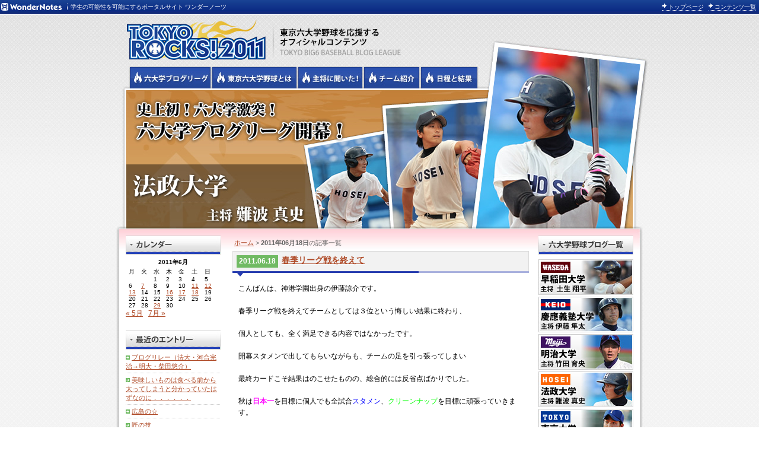

--- FILE ---
content_type: text/html; charset=UTF-8
request_url: http://tokyorocks2011.wondernotes.jp/hosei/2011/06/18/
body_size: 8616
content:
<!DOCTYPE html PUBLIC "-//W3C//DTD XHTML 1.0 Strict//EN" "http://www.w3.org/TR/xhtml1/DTD/xhtml1-strict.dtd">
<html xmlns="http://www.w3.org/1999/xhtml" xml:lang="ja" lang="ja">

<head>
	<meta http-equiv="Content-Language" content="ja" />
	<meta http-equiv="Content-Type" content="text/html; charset=utf-8" />
	<meta http-equiv="Content-Style-Type" content="text/css" />
	<meta http-equiv="Content-Script-Type" content="text/javascript" />
	<meta http-equiv="imagetoolbar" content="no" />
		
	<title>法政大学 主将 難波真史 | 東京六大学野球公式ブログリーグ TOKYOROCKS!2011</title>

	<meta name="robots" content="all" />
	<meta name="copyright" content="Copyright (c) 2013 TiesBrick Inc. All Rights Reserved." />
	<meta name="author" content="株式会社タイズブリック" lang="ja" xml:lang="ja" />
	<meta name="keywords" content="株式会社タイズブリック,AGE PROJECT Co.,Ltd" />
	<meta name="description" content="" />
		
	<link rel="stylesheet" href="/css/blog.css" type="text/css" />
	<link rel="home" href="/" title="Home" />
	<link rel="pingback" href="http://tokyorocks2011.wondernotes.jp/hosei/xmlrpc.php" />
	<link rel="stylesheet" href="/js/colorbox.css" />
	<script type="text/javascript" src="http://code.jquery.com/jquery-latest.min.js"></script>
	<meta name='robots' content='max-image-preview:large' />
	<style>img:is([sizes="auto" i], [sizes^="auto," i]) { contain-intrinsic-size: 3000px 1500px }</style>
	<link rel="alternate" type="application/rss+xml" title="法政大学 主将 難波真史 | 東京六大学野球公式ブログリーグ TOKYOROCKS!2011 &raquo; フィード" href="http://tokyorocks2011.wondernotes.jp/hosei/feed/" />
<link rel="alternate" type="application/rss+xml" title="法政大学 主将 難波真史 | 東京六大学野球公式ブログリーグ TOKYOROCKS!2011 &raquo; コメントフィード" href="http://tokyorocks2011.wondernotes.jp/hosei/comments/feed/" />
<script type="text/javascript">
/* <![CDATA[ */
window._wpemojiSettings = {"baseUrl":"https:\/\/s.w.org\/images\/core\/emoji\/15.0.3\/72x72\/","ext":".png","svgUrl":"https:\/\/s.w.org\/images\/core\/emoji\/15.0.3\/svg\/","svgExt":".svg","source":{"concatemoji":"http:\/\/tokyorocks2011.wondernotes.jp\/hosei\/wp-includes\/js\/wp-emoji-release.min.js?ver=6.7.1"}};
/*! This file is auto-generated */
!function(i,n){var o,s,e;function c(e){try{var t={supportTests:e,timestamp:(new Date).valueOf()};sessionStorage.setItem(o,JSON.stringify(t))}catch(e){}}function p(e,t,n){e.clearRect(0,0,e.canvas.width,e.canvas.height),e.fillText(t,0,0);var t=new Uint32Array(e.getImageData(0,0,e.canvas.width,e.canvas.height).data),r=(e.clearRect(0,0,e.canvas.width,e.canvas.height),e.fillText(n,0,0),new Uint32Array(e.getImageData(0,0,e.canvas.width,e.canvas.height).data));return t.every(function(e,t){return e===r[t]})}function u(e,t,n){switch(t){case"flag":return n(e,"\ud83c\udff3\ufe0f\u200d\u26a7\ufe0f","\ud83c\udff3\ufe0f\u200b\u26a7\ufe0f")?!1:!n(e,"\ud83c\uddfa\ud83c\uddf3","\ud83c\uddfa\u200b\ud83c\uddf3")&&!n(e,"\ud83c\udff4\udb40\udc67\udb40\udc62\udb40\udc65\udb40\udc6e\udb40\udc67\udb40\udc7f","\ud83c\udff4\u200b\udb40\udc67\u200b\udb40\udc62\u200b\udb40\udc65\u200b\udb40\udc6e\u200b\udb40\udc67\u200b\udb40\udc7f");case"emoji":return!n(e,"\ud83d\udc26\u200d\u2b1b","\ud83d\udc26\u200b\u2b1b")}return!1}function f(e,t,n){var r="undefined"!=typeof WorkerGlobalScope&&self instanceof WorkerGlobalScope?new OffscreenCanvas(300,150):i.createElement("canvas"),a=r.getContext("2d",{willReadFrequently:!0}),o=(a.textBaseline="top",a.font="600 32px Arial",{});return e.forEach(function(e){o[e]=t(a,e,n)}),o}function t(e){var t=i.createElement("script");t.src=e,t.defer=!0,i.head.appendChild(t)}"undefined"!=typeof Promise&&(o="wpEmojiSettingsSupports",s=["flag","emoji"],n.supports={everything:!0,everythingExceptFlag:!0},e=new Promise(function(e){i.addEventListener("DOMContentLoaded",e,{once:!0})}),new Promise(function(t){var n=function(){try{var e=JSON.parse(sessionStorage.getItem(o));if("object"==typeof e&&"number"==typeof e.timestamp&&(new Date).valueOf()<e.timestamp+604800&&"object"==typeof e.supportTests)return e.supportTests}catch(e){}return null}();if(!n){if("undefined"!=typeof Worker&&"undefined"!=typeof OffscreenCanvas&&"undefined"!=typeof URL&&URL.createObjectURL&&"undefined"!=typeof Blob)try{var e="postMessage("+f.toString()+"("+[JSON.stringify(s),u.toString(),p.toString()].join(",")+"));",r=new Blob([e],{type:"text/javascript"}),a=new Worker(URL.createObjectURL(r),{name:"wpTestEmojiSupports"});return void(a.onmessage=function(e){c(n=e.data),a.terminate(),t(n)})}catch(e){}c(n=f(s,u,p))}t(n)}).then(function(e){for(var t in e)n.supports[t]=e[t],n.supports.everything=n.supports.everything&&n.supports[t],"flag"!==t&&(n.supports.everythingExceptFlag=n.supports.everythingExceptFlag&&n.supports[t]);n.supports.everythingExceptFlag=n.supports.everythingExceptFlag&&!n.supports.flag,n.DOMReady=!1,n.readyCallback=function(){n.DOMReady=!0}}).then(function(){return e}).then(function(){var e;n.supports.everything||(n.readyCallback(),(e=n.source||{}).concatemoji?t(e.concatemoji):e.wpemoji&&e.twemoji&&(t(e.twemoji),t(e.wpemoji)))}))}((window,document),window._wpemojiSettings);
/* ]]> */
</script>
<style id='wp-emoji-styles-inline-css' type='text/css'>

	img.wp-smiley, img.emoji {
		display: inline !important;
		border: none !important;
		box-shadow: none !important;
		height: 1em !important;
		width: 1em !important;
		margin: 0 0.07em !important;
		vertical-align: -0.1em !important;
		background: none !important;
		padding: 0 !important;
	}
</style>
<link rel='stylesheet' id='wp-block-library-css' href='http://tokyorocks2011.wondernotes.jp/hosei/wp-includes/css/dist/block-library/style.min.css?ver=6.7.1' type='text/css' media='all' />
<style id='classic-theme-styles-inline-css' type='text/css'>
/*! This file is auto-generated */
.wp-block-button__link{color:#fff;background-color:#32373c;border-radius:9999px;box-shadow:none;text-decoration:none;padding:calc(.667em + 2px) calc(1.333em + 2px);font-size:1.125em}.wp-block-file__button{background:#32373c;color:#fff;text-decoration:none}
</style>
<style id='global-styles-inline-css' type='text/css'>
:root{--wp--preset--aspect-ratio--square: 1;--wp--preset--aspect-ratio--4-3: 4/3;--wp--preset--aspect-ratio--3-4: 3/4;--wp--preset--aspect-ratio--3-2: 3/2;--wp--preset--aspect-ratio--2-3: 2/3;--wp--preset--aspect-ratio--16-9: 16/9;--wp--preset--aspect-ratio--9-16: 9/16;--wp--preset--color--black: #000000;--wp--preset--color--cyan-bluish-gray: #abb8c3;--wp--preset--color--white: #ffffff;--wp--preset--color--pale-pink: #f78da7;--wp--preset--color--vivid-red: #cf2e2e;--wp--preset--color--luminous-vivid-orange: #ff6900;--wp--preset--color--luminous-vivid-amber: #fcb900;--wp--preset--color--light-green-cyan: #7bdcb5;--wp--preset--color--vivid-green-cyan: #00d084;--wp--preset--color--pale-cyan-blue: #8ed1fc;--wp--preset--color--vivid-cyan-blue: #0693e3;--wp--preset--color--vivid-purple: #9b51e0;--wp--preset--gradient--vivid-cyan-blue-to-vivid-purple: linear-gradient(135deg,rgba(6,147,227,1) 0%,rgb(155,81,224) 100%);--wp--preset--gradient--light-green-cyan-to-vivid-green-cyan: linear-gradient(135deg,rgb(122,220,180) 0%,rgb(0,208,130) 100%);--wp--preset--gradient--luminous-vivid-amber-to-luminous-vivid-orange: linear-gradient(135deg,rgba(252,185,0,1) 0%,rgba(255,105,0,1) 100%);--wp--preset--gradient--luminous-vivid-orange-to-vivid-red: linear-gradient(135deg,rgba(255,105,0,1) 0%,rgb(207,46,46) 100%);--wp--preset--gradient--very-light-gray-to-cyan-bluish-gray: linear-gradient(135deg,rgb(238,238,238) 0%,rgb(169,184,195) 100%);--wp--preset--gradient--cool-to-warm-spectrum: linear-gradient(135deg,rgb(74,234,220) 0%,rgb(151,120,209) 20%,rgb(207,42,186) 40%,rgb(238,44,130) 60%,rgb(251,105,98) 80%,rgb(254,248,76) 100%);--wp--preset--gradient--blush-light-purple: linear-gradient(135deg,rgb(255,206,236) 0%,rgb(152,150,240) 100%);--wp--preset--gradient--blush-bordeaux: linear-gradient(135deg,rgb(254,205,165) 0%,rgb(254,45,45) 50%,rgb(107,0,62) 100%);--wp--preset--gradient--luminous-dusk: linear-gradient(135deg,rgb(255,203,112) 0%,rgb(199,81,192) 50%,rgb(65,88,208) 100%);--wp--preset--gradient--pale-ocean: linear-gradient(135deg,rgb(255,245,203) 0%,rgb(182,227,212) 50%,rgb(51,167,181) 100%);--wp--preset--gradient--electric-grass: linear-gradient(135deg,rgb(202,248,128) 0%,rgb(113,206,126) 100%);--wp--preset--gradient--midnight: linear-gradient(135deg,rgb(2,3,129) 0%,rgb(40,116,252) 100%);--wp--preset--font-size--small: 13px;--wp--preset--font-size--medium: 20px;--wp--preset--font-size--large: 36px;--wp--preset--font-size--x-large: 42px;--wp--preset--spacing--20: 0.44rem;--wp--preset--spacing--30: 0.67rem;--wp--preset--spacing--40: 1rem;--wp--preset--spacing--50: 1.5rem;--wp--preset--spacing--60: 2.25rem;--wp--preset--spacing--70: 3.38rem;--wp--preset--spacing--80: 5.06rem;--wp--preset--shadow--natural: 6px 6px 9px rgba(0, 0, 0, 0.2);--wp--preset--shadow--deep: 12px 12px 50px rgba(0, 0, 0, 0.4);--wp--preset--shadow--sharp: 6px 6px 0px rgba(0, 0, 0, 0.2);--wp--preset--shadow--outlined: 6px 6px 0px -3px rgba(255, 255, 255, 1), 6px 6px rgba(0, 0, 0, 1);--wp--preset--shadow--crisp: 6px 6px 0px rgba(0, 0, 0, 1);}:where(.is-layout-flex){gap: 0.5em;}:where(.is-layout-grid){gap: 0.5em;}body .is-layout-flex{display: flex;}.is-layout-flex{flex-wrap: wrap;align-items: center;}.is-layout-flex > :is(*, div){margin: 0;}body .is-layout-grid{display: grid;}.is-layout-grid > :is(*, div){margin: 0;}:where(.wp-block-columns.is-layout-flex){gap: 2em;}:where(.wp-block-columns.is-layout-grid){gap: 2em;}:where(.wp-block-post-template.is-layout-flex){gap: 1.25em;}:where(.wp-block-post-template.is-layout-grid){gap: 1.25em;}.has-black-color{color: var(--wp--preset--color--black) !important;}.has-cyan-bluish-gray-color{color: var(--wp--preset--color--cyan-bluish-gray) !important;}.has-white-color{color: var(--wp--preset--color--white) !important;}.has-pale-pink-color{color: var(--wp--preset--color--pale-pink) !important;}.has-vivid-red-color{color: var(--wp--preset--color--vivid-red) !important;}.has-luminous-vivid-orange-color{color: var(--wp--preset--color--luminous-vivid-orange) !important;}.has-luminous-vivid-amber-color{color: var(--wp--preset--color--luminous-vivid-amber) !important;}.has-light-green-cyan-color{color: var(--wp--preset--color--light-green-cyan) !important;}.has-vivid-green-cyan-color{color: var(--wp--preset--color--vivid-green-cyan) !important;}.has-pale-cyan-blue-color{color: var(--wp--preset--color--pale-cyan-blue) !important;}.has-vivid-cyan-blue-color{color: var(--wp--preset--color--vivid-cyan-blue) !important;}.has-vivid-purple-color{color: var(--wp--preset--color--vivid-purple) !important;}.has-black-background-color{background-color: var(--wp--preset--color--black) !important;}.has-cyan-bluish-gray-background-color{background-color: var(--wp--preset--color--cyan-bluish-gray) !important;}.has-white-background-color{background-color: var(--wp--preset--color--white) !important;}.has-pale-pink-background-color{background-color: var(--wp--preset--color--pale-pink) !important;}.has-vivid-red-background-color{background-color: var(--wp--preset--color--vivid-red) !important;}.has-luminous-vivid-orange-background-color{background-color: var(--wp--preset--color--luminous-vivid-orange) !important;}.has-luminous-vivid-amber-background-color{background-color: var(--wp--preset--color--luminous-vivid-amber) !important;}.has-light-green-cyan-background-color{background-color: var(--wp--preset--color--light-green-cyan) !important;}.has-vivid-green-cyan-background-color{background-color: var(--wp--preset--color--vivid-green-cyan) !important;}.has-pale-cyan-blue-background-color{background-color: var(--wp--preset--color--pale-cyan-blue) !important;}.has-vivid-cyan-blue-background-color{background-color: var(--wp--preset--color--vivid-cyan-blue) !important;}.has-vivid-purple-background-color{background-color: var(--wp--preset--color--vivid-purple) !important;}.has-black-border-color{border-color: var(--wp--preset--color--black) !important;}.has-cyan-bluish-gray-border-color{border-color: var(--wp--preset--color--cyan-bluish-gray) !important;}.has-white-border-color{border-color: var(--wp--preset--color--white) !important;}.has-pale-pink-border-color{border-color: var(--wp--preset--color--pale-pink) !important;}.has-vivid-red-border-color{border-color: var(--wp--preset--color--vivid-red) !important;}.has-luminous-vivid-orange-border-color{border-color: var(--wp--preset--color--luminous-vivid-orange) !important;}.has-luminous-vivid-amber-border-color{border-color: var(--wp--preset--color--luminous-vivid-amber) !important;}.has-light-green-cyan-border-color{border-color: var(--wp--preset--color--light-green-cyan) !important;}.has-vivid-green-cyan-border-color{border-color: var(--wp--preset--color--vivid-green-cyan) !important;}.has-pale-cyan-blue-border-color{border-color: var(--wp--preset--color--pale-cyan-blue) !important;}.has-vivid-cyan-blue-border-color{border-color: var(--wp--preset--color--vivid-cyan-blue) !important;}.has-vivid-purple-border-color{border-color: var(--wp--preset--color--vivid-purple) !important;}.has-vivid-cyan-blue-to-vivid-purple-gradient-background{background: var(--wp--preset--gradient--vivid-cyan-blue-to-vivid-purple) !important;}.has-light-green-cyan-to-vivid-green-cyan-gradient-background{background: var(--wp--preset--gradient--light-green-cyan-to-vivid-green-cyan) !important;}.has-luminous-vivid-amber-to-luminous-vivid-orange-gradient-background{background: var(--wp--preset--gradient--luminous-vivid-amber-to-luminous-vivid-orange) !important;}.has-luminous-vivid-orange-to-vivid-red-gradient-background{background: var(--wp--preset--gradient--luminous-vivid-orange-to-vivid-red) !important;}.has-very-light-gray-to-cyan-bluish-gray-gradient-background{background: var(--wp--preset--gradient--very-light-gray-to-cyan-bluish-gray) !important;}.has-cool-to-warm-spectrum-gradient-background{background: var(--wp--preset--gradient--cool-to-warm-spectrum) !important;}.has-blush-light-purple-gradient-background{background: var(--wp--preset--gradient--blush-light-purple) !important;}.has-blush-bordeaux-gradient-background{background: var(--wp--preset--gradient--blush-bordeaux) !important;}.has-luminous-dusk-gradient-background{background: var(--wp--preset--gradient--luminous-dusk) !important;}.has-pale-ocean-gradient-background{background: var(--wp--preset--gradient--pale-ocean) !important;}.has-electric-grass-gradient-background{background: var(--wp--preset--gradient--electric-grass) !important;}.has-midnight-gradient-background{background: var(--wp--preset--gradient--midnight) !important;}.has-small-font-size{font-size: var(--wp--preset--font-size--small) !important;}.has-medium-font-size{font-size: var(--wp--preset--font-size--medium) !important;}.has-large-font-size{font-size: var(--wp--preset--font-size--large) !important;}.has-x-large-font-size{font-size: var(--wp--preset--font-size--x-large) !important;}
:where(.wp-block-post-template.is-layout-flex){gap: 1.25em;}:where(.wp-block-post-template.is-layout-grid){gap: 1.25em;}
:where(.wp-block-columns.is-layout-flex){gap: 2em;}:where(.wp-block-columns.is-layout-grid){gap: 2em;}
:root :where(.wp-block-pullquote){font-size: 1.5em;line-height: 1.6;}
</style>
<link rel="https://api.w.org/" href="http://tokyorocks2011.wondernotes.jp/hosei/wp-json/" /><link rel="EditURI" type="application/rsd+xml" title="RSD" href="http://tokyorocks2011.wondernotes.jp/hosei/xmlrpc.php?rsd" />
<meta name="generator" content="WordPress 6.7.1" />
		
</head>
<body id="b-hosei">
<div id="wntop">
	<table>
		<tr><th><a href="http://wondernotes.jp/"><img src="/img/blog/wn_hd_logo.jpg" alt="WonderNotes" title="ワンダーノーツ" /></a>
		<span>学生の可能性を可能にするポータルサイト ワンダーノーツ</span></th>
		<td>
		<ul>
		<li><a href="http://wondernotes.jp/">トップページ</a></li>
		<li><a href="http://wondernotes.jp/#contents">コンテンツ一覧</a></li>
		</ul>
		</td></tr>
	</table>
</div>
<div id="outline">
	<div id="container">
		<div id="header">
			<p><a href="#">東京六大学野球を応援するオフィシャルコンテンツ TOKYOROCKS!2011</a></p>
			<ul>
				<li id="nav_top"><a href="/">六大学野球公式ブログリーグ</a></li>
				<li id="nav_about"><a href="/about/">東京6大学野球とは</a></li>
				<li id="nav_captain"><a href="/captain/">六大学野球の主将に聞いた！</a></li>
				<li id="nav_teams"><a href="/teams/">六大学野球のチーム紹介</a></li>
				<li id="nav_results"><a href="#">リーグ戦の日程と試合結果</a></li>
			</ul>


			<h1><a href="http://tokyorocks2011.wondernotes.jp/hosei">法政大学 主将 難波真史 | 東京六大学野球公式ブログリーグ TOKYOROCKS!2011 | 東京六大学野球公式ブログ</a></h1>
		</div>
		<hr />

		<div id="contents">
			<div id="wrapper">
				<div id="main">
		
 	   	  		<p id="breadcrumbs"><a href="http://tokyorocks2011.wondernotes.jp/hosei">ホーム</a> > <strong>2011年06月18日</strong>の記事一覧</p>
 	  
			
					<div class="entry" id="post-225">
						<div id="entryTitle" class="clearfix">
							<p>2011.06.18</p>
							<h2><a href="http://tokyorocks2011.wondernotes.jp/hosei/2011/06/18/%e6%98%a5%e5%ad%a3%e3%83%aa%e3%83%bc%e3%82%b0%e6%88%a6%e3%82%92%e7%b5%82%e3%81%88%e3%81%a6/">春季リーグ戦を終えて</a></h2>
						</div>
						<div id="entryBody">
						<p><p>こんばんは、神港学園出身の伊藤諒介です。</p>
<p> </p>
<p>春季リーグ戦を終えてチームとしては３位という悔しい結果に終わり、</p>
<p> </p>
<p>個人としても、全く満足できる内容ではなかったです。</p>
<p> </p>
<p>開幕スタメンで出してもらいながらも、チームの足を引っ張ってしまい</p>
<p> </p>
<p>最終カードこそ結果はのこせたものの、総合的には反省点ばかりでした。</p>
<p> </p>
<p>秋は<span style="color: #ff00ff"><strong>日本一</strong></span>を目標に個人でも全試合<span style="color: #0000ff">スタメン</span>、<span style="color: #00ff00">クリーンナップ</span>を目標に頑張っていきます。</p>
<p> </p>
<p>次回は、中園選手<span style="color: #000000">↓↓が書いてくれるので、<span style="color: #ff6600"><strong>お楽しみに!!</strong></span></span></p>
<p>皆さん楽しみにしていてください<strong><span style="color: #ff00ff">!!</span></strong></p>
<p><strong><span style="color: #ff00ff"><img fetchpriority="high" decoding="async" src="http://tokyorocks2011.wondernotes.jp/hosei/wp-content/uploads/sites/5/2011/06/IMG_83791-300x200.jpg" alt="IMG_8379" width="300" height="200" class="alignnone size-medium wp-image-233" srcset="http://tokyorocks2011.wondernotes.jp/hosei/wp-content/uploads/sites/5/2011/06/IMG_83791-300x200.jpg 300w, http://tokyorocks2011.wondernotes.jp/hosei/wp-content/uploads/sites/5/2011/06/IMG_83791-1024x683.jpg 1024w, http://tokyorocks2011.wondernotes.jp/hosei/wp-content/uploads/sites/5/2011/06/IMG_83791-768x512.jpg 768w, http://tokyorocks2011.wondernotes.jp/hosei/wp-content/uploads/sites/5/2011/06/IMG_83791.jpg 1500w" sizes="(max-width: 300px) 100vw, 300px" /></span></strong></p>
<p><strong><span style="color: #ff00ff"> </span></strong></p>
<p><strong><span style="color: #ff00ff"> </span></strong></p>
<p><strong><span style="color: #ff00ff"> </span></strong></p>
<p><strong><span style="color: #ff00ff"> </span></strong></p>
<p><strong><span style="color: #ff00ff"> </span></strong></p>
<p><strong><span style="color: #ff00ff"> </span></strong></p>
</p>
						</div>
						<div id="entryFooter">
							<a href="http://tokyorocks2011.wondernotes.jp/hosei/category/%e6%97%a5%e5%b8%b8/" rel="category tag">日常</a>						</div>
					</div>
		

							
					</div>
				<div id="ex">
					<div id="snBlog" class="sn-contents">
						<h3>六大学野球ブログ一覧</h3>
						<ul>
							<li><a href="/waseda/"><img src="/img/blog/bl_waseda.jpg" /></a></li>
							<li><a href="/keio/"><img src="/img/blog/bl_keio.jpg" /></a></li>
							<li><a href="/meiji/"><img src="/img/blog/bl_meiji.jpg" /></a></li>
							<li><a href="/hosei/"><img src="/img/blog/bl_hosei.jpg" /></a></li>
							<li><a href="/tokyo/"><img src="/img/blog/bl_tokyo.jpg" /></a></li>
							<li><a href="/rikkyo/"><img src="/img/blog/bl_rikkyo.jpg" /></a></li>
						</ul>
					</div>
					<div id="snLink" class="sn-contents">
						<h3>リンク</h3>
						<ul>
							<li><a href="/">TOKYO ROCK! 2010</a></li>
							<li><a href="http://wondernotes.jp/">WonderNotes</a></li>
							<li><a href="http://www.big6.gr.jp/" target="_blank">東京六大学連盟 公式サイト</a></li>
						</ul>
					</div>
				</div>
			</div>
			
			<div id="sidebar">
				<div id="snCalender" class="sn-contents">
					<h3>カレンダー</h3>
					<table id="wp-calendar" class="wp-calendar-table">
	<caption>2011年6月</caption>
	<thead>
	<tr>
		<th scope="col" title="月曜日">月</th>
		<th scope="col" title="火曜日">火</th>
		<th scope="col" title="水曜日">水</th>
		<th scope="col" title="木曜日">木</th>
		<th scope="col" title="金曜日">金</th>
		<th scope="col" title="土曜日">土</th>
		<th scope="col" title="日曜日">日</th>
	</tr>
	</thead>
	<tbody>
	<tr>
		<td colspan="2" class="pad">&nbsp;</td><td>1</td><td>2</td><td>3</td><td>4</td><td>5</td>
	</tr>
	<tr>
		<td>6</td><td><a href="http://tokyorocks2011.wondernotes.jp/hosei/2011/06/07/" aria-label="2011年6月7日 に投稿を公開">7</a></td><td>8</td><td>9</td><td>10</td><td><a href="http://tokyorocks2011.wondernotes.jp/hosei/2011/06/11/" aria-label="2011年6月11日 に投稿を公開">11</a></td><td><a href="http://tokyorocks2011.wondernotes.jp/hosei/2011/06/12/" aria-label="2011年6月12日 に投稿を公開">12</a></td>
	</tr>
	<tr>
		<td><a href="http://tokyorocks2011.wondernotes.jp/hosei/2011/06/13/" aria-label="2011年6月13日 に投稿を公開">13</a></td><td>14</td><td>15</td><td><a href="http://tokyorocks2011.wondernotes.jp/hosei/2011/06/16/" aria-label="2011年6月16日 に投稿を公開">16</a></td><td><a href="http://tokyorocks2011.wondernotes.jp/hosei/2011/06/17/" aria-label="2011年6月17日 に投稿を公開">17</a></td><td><a href="http://tokyorocks2011.wondernotes.jp/hosei/2011/06/18/" aria-label="2011年6月18日 に投稿を公開">18</a></td><td>19</td>
	</tr>
	<tr>
		<td>20</td><td>21</td><td>22</td><td>23</td><td>24</td><td>25</td><td>26</td>
	</tr>
	<tr>
		<td>27</td><td>28</td><td><a href="http://tokyorocks2011.wondernotes.jp/hosei/2011/06/29/" aria-label="2011年6月29日 に投稿を公開">29</a></td><td>30</td>
		<td class="pad" colspan="3">&nbsp;</td>
	</tr>
	</tbody>
	</table><nav aria-label="前と次の月" class="wp-calendar-nav">
		<span class="wp-calendar-nav-prev"><a href="http://tokyorocks2011.wondernotes.jp/hosei/2011/05/">&laquo; 5月</a></span>
		<span class="pad">&nbsp;</span>
		<span class="wp-calendar-nav-next"><a href="http://tokyorocks2011.wondernotes.jp/hosei/2011/07/">7月 &raquo;</a></span>
	</nav>				</div>
				<div id="snRecent" class="sn-contents">
					<h3>最近のエントリー</h3>
					<ul>
							<li><a href='http://tokyorocks2011.wondernotes.jp/hosei/2012/01/17/%e3%83%96%e3%83%ad%e3%82%b0%e3%83%aa%e3%83%ac%e3%83%bc%ef%bc%88%e6%b3%95%e5%a4%a7%e3%83%bb%e6%b2%b3%e5%90%88%e5%ae%8c%e6%b2%bb%e2%86%92%e6%98%8e%e5%a4%a7%e3%83%bb%e6%9f%b4%e7%94%b0%e6%82%a0%e4%bb%8b/'>ブログリレー（法大・河合完治→明大・柴田悠介）</a></li>
	<li><a href='http://tokyorocks2011.wondernotes.jp/hosei/2011/12/28/%e7%be%8e%e5%91%b3%e3%81%97%e3%81%84%e3%82%82%e3%81%ae%e3%81%af%e9%a3%9f%e3%81%b9%e3%82%8b%e5%89%8d%e3%81%8b%e3%82%89%e5%a4%aa%e3%81%a3%e3%81%a6%e3%81%97%e3%81%be%e3%81%86%e3%81%a8%e5%88%86%e3%81%8b/'>美味しいものは食べる前から太ってしまうと分かっていたはずなのに．．．．．．</a></li>
	<li><a href='http://tokyorocks2011.wondernotes.jp/hosei/2011/12/21/%e5%ba%83%e5%b3%b6%e3%81%ae%e2%98%86/'>広島の☆</a></li>
	<li><a href='http://tokyorocks2011.wondernotes.jp/hosei/2011/12/19/%e5%8c%a0%e3%81%ae%e6%8a%80/'>匠の技</a></li>
	<li><a href='http://tokyorocks2011.wondernotes.jp/hosei/2011/12/13/%e5%b9%b9%e9%83%a8%e7%b4%b9%e4%bb%8b%e3%80%80%e3%83%91%e3%83%bc%e3%83%88%ef%bc%98/'>幹部紹介　パート８</a></li>
					</ul>
				</div>
				<div id="snCategory" class="sn-contents">
					<h3>カテゴリ一覧</h3>
					<ul>
							<li class="cat-item cat-item-2"><a href="http://tokyorocks2011.wondernotes.jp/hosei/category/1/">1</a> (13)
</li>
	<li class="cat-item cat-item-3"><a href="http://tokyorocks2011.wondernotes.jp/hosei/category/%e3%83%a9%e3%82%a4%e3%83%90%e3%83%ab%e3%81%b8/">ライバルへ</a> (8)
</li>
	<li class="cat-item cat-item-4"><a href="http://tokyorocks2011.wondernotes.jp/hosei/category/%e5%ad%a6%e6%a0%a1/">学校</a> (5)
</li>
	<li class="cat-item cat-item-5"><a href="http://tokyorocks2011.wondernotes.jp/hosei/category/%e6%97%a5%e5%b8%b8/">日常</a> (64)
</li>
	<li class="cat-item cat-item-6"><a href="http://tokyorocks2011.wondernotes.jp/hosei/category/%e7%b7%b4%e7%bf%92/">練習</a> (6)
</li>
	<li class="cat-item cat-item-7"><a href="http://tokyorocks2011.wondernotes.jp/hosei/category/%e8%a9%a6%e5%90%88/">試合</a> (7)
</li>
	<li class="cat-item cat-item-8"><a href="http://tokyorocks2011.wondernotes.jp/hosei/category/%e9%83%a8%e5%93%a1/">部員</a> (12)
</li>
					</ul>
				</div>
				<div id="snBacknumber" class="sn-contents">
					<h3>バックナンバー</h3>
					<ul>
							<li><a href='http://tokyorocks2011.wondernotes.jp/hosei/2012/01/'>2012年1月</a></li>
	<li><a href='http://tokyorocks2011.wondernotes.jp/hosei/2011/12/'>2011年12月</a></li>
	<li><a href='http://tokyorocks2011.wondernotes.jp/hosei/2011/11/'>2011年11月</a></li>
	<li><a href='http://tokyorocks2011.wondernotes.jp/hosei/2011/10/'>2011年10月</a></li>
	<li><a href='http://tokyorocks2011.wondernotes.jp/hosei/2011/09/'>2011年9月</a></li>
	<li><a href='http://tokyorocks2011.wondernotes.jp/hosei/2011/08/'>2011年8月</a></li>
	<li><a href='http://tokyorocks2011.wondernotes.jp/hosei/2011/07/'>2011年7月</a></li>
	<li><a href='http://tokyorocks2011.wondernotes.jp/hosei/2011/06/' aria-current="page">2011年6月</a></li>
	<li><a href='http://tokyorocks2011.wondernotes.jp/hosei/2011/05/'>2011年5月</a></li>
	<li><a href='http://tokyorocks2011.wondernotes.jp/hosei/2011/04/'>2011年4月</a></li>
	<li><a href='http://tokyorocks2011.wondernotes.jp/hosei/2011/03/'>2011年3月</a></li>
	<li><a href='http://tokyorocks2011.wondernotes.jp/hosei/2011/02/'>2011年2月</a></li>
	<li><a href='http://tokyorocks2011.wondernotes.jp/hosei/2011/01/'>2011年1月</a></li>
					</ul>
				</div>
			</div>		</div>

		<div id="footerCont">
			<div id="footer">
				<div id="trocks_ft" class="clearfix">
					<p id="trocks"><a href="http://tokyorocks2011.wondernotes.jp/">[TOKYOROCKS!2011]</a></p>
					<div id="sitemap">
						<h3>サイトマップ</h3>
						<ul>
							<li><a href="/" class="ft_point">トップページ</a></li>
							<li><a href="/about/" class="ft_point">大学野球とは</a></li>
							<li><a href="/captain/" class="ft_point">主将に聞いた！</a></li>
							<li><a href="/teams/" class="ft_point">チーム紹介</a></li>
							<li><a href="http://tokyorocks2010.wondernotes.jp/" class="ft_point">TOKYOROCKS!2010</a></li>
						</ul>
					</div>
					<div id="contentslist">
						<h3>六大学ブログリーグ</h3>
						<ul class="list1">
							<li><a href="/waseda/" class="ft_point">土生翔平 主将 早稲田大学</a></li>
							<li><a href="/keio/" class="ft_point">伊藤隼太 主将 慶應義塾大学</a></li>
							<li><a href="/meiji/" class="ft_point">竹田育央 主将 明治大学</a></li>
						</ul>
						<ul>
							<li><a href="/hosei/" class="ft_point">難波真史 主将 法政大学</a></li>
							<li><a href="/tokyo/" class="ft_point">岩崎脩平 主将 東京大学</a></li>
							<li><a href="/rikkyo/" class="ft_point">岡崎啓介 主将 立教大学</a></li>
						</ul>

					</div>
				</div>
				<div id="wn_ft" class="clearfix">
					<address>	
					<a href="http://wondernotes.jp/"><img src="/img/blog/ft_wn_logo.gif" alt="Wondernotes" title="ワンダーノーツ" /></a><br />
					<span>produced by</span><br />
					<a href="http://tiesbrick.co.jp/" target="_blank">株式会社タイズブリック</a></address>
					<ul>
<li><a href="http://tokyorocks2015.wondernotes.jp/">TOKYOROCKS!2015</a></li>
<li><a href="http://incolle-swim.jp/">インカレ水泳</a></li>
<li><a href="http://tiesbrick.co.jp/13dou/" target="_blank">みやざきみわ「13の性格」</a></li>
<li><a href="http://bestseller.tiesbrick.co.jp/" target="_blank">徳永有美のベストセラーを読んでみた。</a></li>
<li><a href="http://frecam2011.wondernotes.jp/1on1/">1on1</a></li>
<li><a href="http://heroes.wondernotes.jp/">学生HEROES</a></li>
<li><a href="http://warazemi.wondernotes.jp/">わらいのゼミナール</a></li>
<li><a href="http://iitoko.wondernotes.jp/">イイトコ</a></li>
<li><a href="http://wni.wondernotes.jp/">～WonderNotes Inspire～刺激人</a></li>
<li><a href="http://pro.wondernotes.jp/">プロカツ</a></li>
<li><a href="http://anatalk.wondernotes.jp/">アナトーーク</a></li>
<li><a href="http://hirabayashi.wondernotes.jp/">平林純の考える科学</a></li>
<li><a href="http://manabimeshi.wondernotes.jp/">マナビメシ</a></li>
<li><a href="http://movieblog.wondernotes.jp/">1年間に映画365本観る放送作家のブログ</a></li>
<li><a href="http://wasepro2012.wondernotes.jp/">早稲田コレクション2012</a></li>
<li><a href="http://frecam2012.wondernotes.jp/">フレッシュキャンパスコンテスト2012</a></li>	
<li><a href="http://colors.wondernotes.jp/">WonderNotesCOLORS</a></li>
<li><a href="http://sakkabu.wondernotes.jp/">WonderNotes放送作家部</a></li>
<li><a href="http://aruaru.wondernotes.jp/">学生あるある大図鑑</a></li>
<li><a href="http://e-girl.wondernotes.jp/">英会話ガール</a></li>
<li><a href="http://revenge.wondernotes.jp/">女子大生の復讐</a></li>
<li><a href="http://jal.wondernotes.jp/">日本地域活性化プロジェクト</a></li>
<li><a href="http://wng.wondernotes.jp/">WonderNotes Gathering</a></li>
<li><a href="http://t-complex.wondernotes.jp/">東大生のコンプレックス</a></li>
<li><a href="http://bookshelf.wondernotes.jp/">本読む女子大生「本棚見せて！」</a></li>
<li><a href="http://nontan.wondernotes.jp/">就カツ女子大生の連載漫画「のんたん日記」</a></li>
<li><a href="http://kikuchi.wondernotes.jp/">英語で読むニッポン</a></li>
<li><a href="http://letter.wondernotes.jp/">少しだけ強くなれる手紙</a></li>
<li><a href="http://h-lab.wondernotes.jp/">平林ラボ～明日誰かに話したくなる科学～</a></li>
<li><a href="http://formal.ties-a.com">フォーマル屋</a></li>
<li><a href="http://ale14.com/">ALE14(エイル)</a></li>
					</ul>				</div>
				<p id="copyright">Copyright c 2013 TiesBrick Inc. All Rights Reserved.</p>
			</div>
		</div>
	</div>
</div>
<script type="text/javascript">
var gaJsHost = (("https:" == document.location.protocol) ? "https://ssl." : "http://www.");
document.write(unescape("%3Cscript src='" + gaJsHost + "google-analytics.com/ga.js' type='text/javascript'%3E%3C/script%3E"));
</script>
<script type="text/javascript">
try {
var pageTracker = _gat._getTracker("UA-15513757-2");
pageTracker._setDomainName(".wondernotes.jp");
pageTracker._trackPageview();
} catch(err) {}</script>

</body>
</html>


--- FILE ---
content_type: text/css
request_url: http://tokyorocks2011.wondernotes.jp/css/blog.css
body_size: 2495
content:
@charset "utf-8";
/* CSS Document */


/* ================================================
Reset
------------------------------------------------ */

html{
	height:100%;
}

html>/**/body{
	overflow:-moz-scrollbars-vertical;
}

html:first-child body{
	min-height:100%;
	padding-bottom:1px;
}

body,div,dl,dt,dd,ul,ol,li,h1,h2,h3,h4,h5,h6,pre,form,fieldset,input,textarea,p,blockquote,th,td { 
	margin:0;
	padding:0;
}
table {
	border-collapse:collapse;
	border-spacing:0;
}
fieldset,img { 
	border:0;
}
address,caption,cite,code,dfn,em,strong,th,var {
	font-style:normal;
	font-weight:normal;
}
ol,ul {
	list-style:none;
}
caption,th {
	text-align:left;
}
h1,h2,h3,h4,h5,h6 {
	font-size:100%;
	font-weight:normal;
}
q:before,q:after {
	content:'';
}
abbr,acronym { border:0;
}

ul li img{ vertical-align:top; }

/* ================================================
Clearfix
------------------------------------------------ */

.clearfix:after,
#contents:after,
#wrapper:after{
  content:".";
  display:block;
  height:0;
  clear:both;
  visibility:hidden;
}

.clearfix,
#contents,
#wrapper{
  zoom:1;
}

/* Hides from IE-mac \*/
* html .clearfix,
* html #contents,
* html #wrapper{
  height:1%;
  overflow:visible;
}
/* End hide from IE-mac */


/* ================================================
Common
------------------------------------------------ */
html{ height:100%; }
body{
	font-size:12px;
	font-family:'メイリオ',Meiryo,'ヒラギノ角ゴ Pro W3','Hiragino Kaku Gothic Pro','ＭＳ Ｐゴシック',sans-serif;

}

hr{ display:none; }

a{ outline:none; }
a:link{ color:#AF4A27; }
a:visited{ color:#666; }
a:hover { color:#BBB; }

p{ line-height:1.66em; }
span.must{ font-weight:bold; color:#FF3333;}
strong{ font-weight:bold; }

/*================================================
 * Start
 * =============================================*/

body{ background:url("/img/blog/bg.gif") repeat 0 24px; }

#wntop{
	height:24px;
	background:url("/img/blog/wn_header_tr.jpg") repeat-x 0 0;
	font-family:"ＭＳ Ｐゴシック", "MS P Gothic", Osaka, "メイリオ", Meiryo,sans-serif;
	font-size:10px;
}
#wntop a{ color:#FFFFFF; text-decoration:none; }
#wntop a:hover{ color:#FFCCCC; }
#wntop table{
	width:100%;
	line-height:24px;
	color:#FFFFFF;
}
#wntop table th{
	vertical-align:middle;
	text-align:left;
}
#wntop table th img{
	vertical-align:middle;
}
#wntop table th span{
	padding-left:10px;
	background:url("/img/wn_hd_dots.gif") no-repeat 4px 0;
}
#wntop table td{
	vertical-align:middle;
	text-align:right;
}
#wntop table td ul li{
	display:inline;
	padding-right:5px;
}
#wntop table td ul li a{
	padding-left:10px;
	padding-bottom:1px;
	background:url("/img/wn_hd_bullet.gif") no-repeat 0 100%;
}

#outline{ background:url("/img/blog/bg_head.jpg") repeat-x 0 0; }

#container{
	width:910px;
	background:url("/img/blog/bg_mid.jpg") repeat-y 50% 0;
	margin:0 auto;
}
 
#header{
	height:361px;
}
body#b-waseda #header{ background:url("/img/blog/bg_top_waseda.jpg") no-repeat 0 0; }
body#b-keio #header{ background:url("/img/blog/bg_top_keio.jpg") no-repeat 0 0; }
body#b-meiji #header{ background:url("/img/blog/bg_top_meiji.jpg") no-repeat 0 0; }
body#b-hosei #header{ background:url("/img/blog/bg_top_hosei.jpg") no-repeat 0 0; }
body#b-tokyo #header{ background:url("/img/blog/bg_top_tokyo.jpg") no-repeat 0 0; }
body#b-rikkyo #header{ background:url("/img/blog/bg_top_rikkyo.jpg") no-repeat 0 0; }

#header p{
	height:89px;
	padding-left:30px;
	text-indent:-5000px;
}
#header p a{
	display:block;
	width:220px;
	height:76px;
}
#header ul{
	padding-left:34px;
}
#header ul li{
	display:block;
	float:left;
	height:36px;
	margin-right:3px;
	text-indent:-5000px;
}
#header ul li a{
	display:block;
	height:100%;
	background:url("/img/blog/global.jpg") no-repeat 0 0;
}
#header ul li#nav_top{ width:136px; }
#header ul li#nav_top a{ background-position:0 0; }

#header ul li#nav_about{ width:142px; }
#header ul li#nav_about a{ background-position:-140px 0; }

#header ul li#nav_captain{ width:108px; }
#header ul li#nav_captain a{ background-position:-285px 0; }

#header ul li#nav_teams{ width:93px; }
#header ul li#nav_teams a{ background-position:-396px 0; }

#header ul li#nav_results{ width:95px; }
#header ul li#nav_results a{ background-position:-492px 0; }

/*
#header ul li#nav_top a:hover{ background-position:0 -42px; }
#header ul li#nav_about a:hover{ background-position:-140px -42px; }
#header ul li#nav_captain a:hover{ background-position:-285px -42px; }
#header ul li#nav_teams a:hover{ background-position:-396px -42px; }
#header ul li#nav_results a:hover{ background-position:-492px -42px; }
*/



#header h1{
	clear:both;
	height:236px;
	text-indent:-5000px;
}
body#b-waseda #header h1{ background:url("/img/blog/topimage_waseda.jpg") no-repeat 0 0; }
body#b-keio #header h1{ background:url("/img/blog/topimage_keio.jpg") no-repeat 0 0; }
body#b-meiji #header h1{ background:url("/img/blog/topimage_meiji.jpg") no-repeat 0 0; }
body#b-hosei #header h1{ background:url("/img/blog/topimage_hosei.jpg") no-repeat 0 0; }
body#b-tokyo #header h1{ background:url("/img/blog/topimage_tokyo.jpg") no-repeat 0 0; }
body#b-rikkyo #header h1{ background:url("/img/blog/topimage_rikkyo.jpg") no-repeat 0 0; }

#header h1 a{ 
	display:block;
	height:100%;
}

#contents{
	background:url("/img/blog/bg_midtop.jpg") no-repeat 0 0;
	padding:12px 27px 20px;
}

#wrapper{
	width:676px;
	float:right;
}

#main{
	width:500px;
	float:left; 
}
#main p#breadcrumbs{
	font-size:11px;
	color:#666666;
	padding:3px 3px 5px;
}
#main .entry{
	margin-bottom:60px;
}
#main .entry #entryTitle{
	padding:6px;
	background-color:#F2F2F2;
	border:1px solid #DBDBDB;
	border-bottom:none;
}
#main .entry #entryTitle p{
	width:70px;
	float:left;
	height:21px;
	line-height:21px;
	background-color:#70BA63;
	color:#FFFFFF;
	font-size:12px;
	font-family:Arial;
	font-weight:bold;
	text-align:center;
}
#main .entry #entryTitle h2{
	width:410px;
	float:right;
	font-weight:bold;
	font-size:14px;
}
#main .entry #entryBody{
	background:url("/img/blog/entryTitle.gif") no-repeat 0 0; 
	padding:20px 10px 20px;
	line-height:1.66em;
}
#main .entry #entryFooter{
	line-height:28px;
	padding-left:68px;
	font-size:11px;
	background:url("/img/blog/entryFooter.gif") no-repeat 0 0; 
}
#main #wp_page_numbers{
	text-align:center;
}
#main #wp_page_numbers ul li{
	display:inline;
	padding-right:4px;
}
#main #wp_page_numbers ul li a{
	padding:2px 5px;
	border:1px solid #E4E4E4;
	background-color:#F0F0F0;
}
#main #wp_page_numbers ul li.active_page a{
	text-decoration:none;
	font-weight:bold;
	color:#999999;
}

#ex{
	width:160px;
	float:right; 
}

.sn-contents{
	margin-bottom:20px;
}
.sn-contents h3{
	text-indent:-5000px;
	height:32px;
	margin-bottom:2px;
}

.sn-contents ul li{
	font-size:11px;
	background:url("/img/blog/dots.gif") repeat-x 0 100%;
	padding-bottom:4px;
	padding-top:4px;
}
.sn-contents ul li a{
	background:url("/img/blog/bullet.gif") no-repeat 0 50%;
	padding-left:10px;
}


#ex #snBlog h3{ background:url("/img/blog/sn_blog.jpg") no-repeat 0 0;}
#ex #snLink h3{ background:url("/img/blog/sn_link.jpg") no-repeat 0 0;}
#ex #snBlog ul{ padding-top:6px; }
#ex #snBlog ul li{ padding:0; background:none; margin-bottom:3px; }
#ex #snBlog ul li a{ padding:0; background:none; }


#sidebar{
	width:160px;
	float:left; 
}

#sidebar #snCalender h3{ background:url("/img/blog/sn_calender.jpg") no-repeat 0 0;}
#sidebar #snRecent h3{ background:url("/img/blog/sn_recent.jpg") no-repeat 0 0;}
#sidebar #snCategory h3{ background:url("/img/blog/sn_category.jpg") no-repeat 0 0;}
#sidebar #snBacknumber h3{ background:url("/img/blog/sn_backnumber.jpg") no-repeat 0 0;}

#sidebar table#wp-calendar{
	width:150px;
	margin:0 auto;
	font-size:10px;
}
#sidebar table#wp-calendar caption{
	text-align:center;
	font-weight:bold;
	padding-bottom:2px;
	padding-top:4px;
}
/*
#sidebar #snRecent ul li span{
	background-color:#FD961F;
	color:#FFFFFF;
	font-family:Arial;
	font-size:10px;
	padding:1px 3px;
}
#sidebar #snRecent ul li a{
	background:none;
	padding-left:4px;
}
	*/

#footerCont{
	width:878px;
	margin:0 auto;
	background:url("/img/blog/ft_mid.jpg") repeat-y 0 0;
}
#footer{
	background:url("/img/blog/ft_top.jpg") no-repeat 0 0;
	padding:13px 9px 10px;
	color:#FFFFFF;
	font-size:10px;
}
#footer a{ color:#FFFFFF; }
#footer a:hover{ color:#FFCCCC; }
#footer a.ft_point{
	background:url("/img/blog/ft_bullet.jpg") no-repeat 0 50%;
	padding-left:13px;
}
#footer #trocks_ft{
	background:url("/img/blog/ft_line.gif") repeat-x 0 100%;
	padding-bottom:10px;
	margin-bottom:10px;
}

#footer #trocks_ft h3{
	height:23px;
	margin-bottom:7px;
	text-indent:-5000px;
}

#footer #trocks_ft p#trocks{
	width:185px;
	padding-top:87px;
	float:left;
	margin-right:22px;
	padding-bottom:20px;
	text-align:center;
	font-size:13px;
	font-weight:bold;
} 

#footer #trocks_ft #sitemap{
	width:123px;
	float:left;
	margin-right:22px;
}
#footer #trocks_ft #sitemap ul li{
	margin-bottom:2px;
}

#footer #trocks_ft #contentslist{
	width:505px;
	float:right;
}

#footer #trocks_ft #contentslist ul{
	margin-bottom:14px;
}
#footer #trocks_ft #contentslist ul.list1{
	margin:0;
}

#footer #trocks_ft #contentslist ul li{
	display:inline;
	margin-right:16px;
	margin-bottom:3px;
}
#footer #wn_ft{
	background:url("/img/blog/ft_line.gif") repeat-x 0 100%;
	padding-bottom:10px;
	margin-bottom:10px;
} 
#footer #wn_ft address{
	width:193px;
	float:left;
	font-size:11px;
	font-weight:bold;
	text-align:center;
}
#footer #wn_ft address span{
	padding:6px 0;
	font-size:10px;
	font-weight:normal;
}

#footer #wn_ft ul{
	width:654px;
	float:right;
}
#footer #wn_ft ul li{
	display:inline;
	padding-bottom:4px;
	margin-right:3px;
}
#footer p#copyright{
	text-align:center;
	padding:8px;
}


